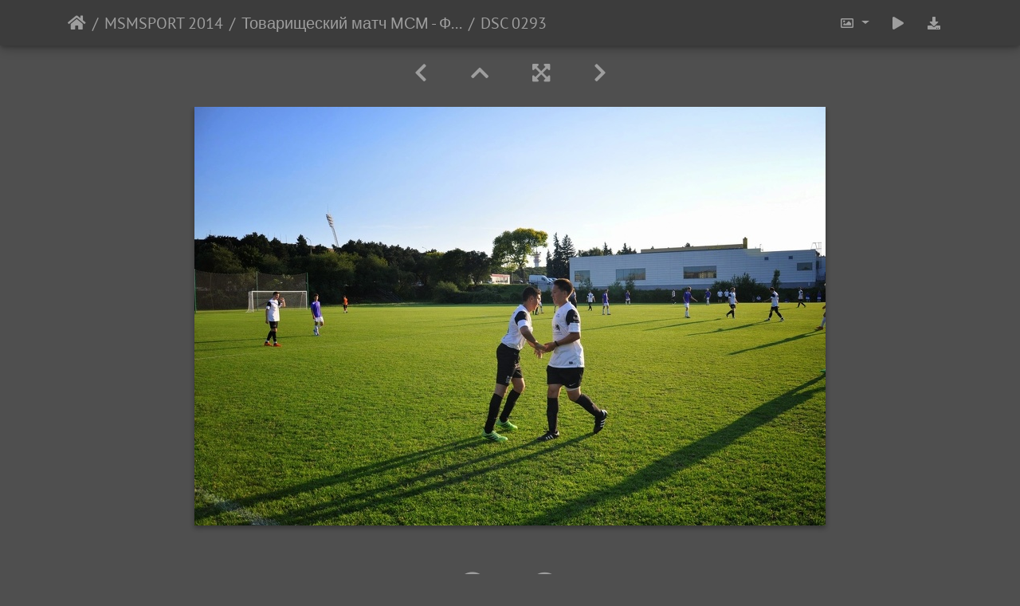

--- FILE ---
content_type: text/html; charset=utf-8
request_url: https://photo.msmsport.eu/picture.php?/23691/category/413
body_size: 9774
content:
<!DOCTYPE html>
<html lang="ru" dir="ltr">
<head>
    <meta http-equiv="Content-Type" content="text/html; charset=utf-8">
    <meta name="generator" content="Piwigo (aka PWG), see piwigo.org">
    <meta name="viewport" content="width=device-width, initial-scale=1.0, maximum-scale=1.0, viewport-fit=cover">
    <meta name="mobile-web-app-capable" content="yes">
    <meta name="apple-mobile-web-app-capable" content="yes">
    <meta name="apple-mobile-web-app-status-bar-style" content="black-translucent">
    <meta http-equiv="X-UA-Compatible" content="IE=edge">
    <meta name="description" content="DSC 0293 - DSC_0293.jpg">

    <title>DSC 0293 | Галерея Международного Союза </title>
    <link rel="shortcut icon" type="image/x-icon" href="themes/default/icon/favicon.ico">
    <link rel="icon" sizes="192x192" href="themes/bootstrap_darkroom/img/logo.png">
    <link rel="apple-touch-icon" sizes="192x192" href="themes/bootstrap_darkroom/img/logo.png">
    <link rel="start" title="Начало" href="/" >
    <link rel="search" title="Поиск" href="search.php">
    <link rel="first" title="Первая" href="picture.php?/23636/category/413">
    <link rel="prev" title="Предыдущая" href="picture.php?/23690/category/413">
    <link rel="next" title="Следующая" href="picture.php?/23692/category/413">
    <link rel="last" title="Последняя" href="picture.php?/23702/category/413">
    <link rel="up" title="Миниатюры" href="index.php?/category/413/start-45">
    <link rel="canonical" href="picture.php?/23691">

<link rel="stylesheet" type="text/css" href="_data/combined/ss9wri.css">

    <meta name="robots" content="noindex,nofollow">
<link rel="prerender" href="picture.php?/23692/category/413">
</head>

<body id="thePicturePage">
<div id="wrapper">





<!-- End of header.tpl -->
<!-- Start of picture.tpl -->


<nav class="navbar navbar-contextual navbar-expand-lg navbar-dark bg-primary sticky-top mb-2">
    <div class="container">
        <div class="navbar-brand">
            <div class="nav-breadcrumb d-inline-flex"><a class="nav-breadcrumb-item" href="/">Начало</a><a class="nav-breadcrumb-item" href="index.php?/category/402">MSMSPORT 2014</a><a class="nav-breadcrumb-item" href="index.php?/category/413">Товарищеский матч МСМ - ФК Адмира Прага U-17, Август 2014</a><span class="nav-breadcrumb-item active">DSC 0293</span></div>
        </div>
        <button type="button" class="navbar-toggler" data-toggle="collapse" data-target="#secondary-navbar" aria-controls="secondary-navbar" aria-expanded="false" aria-label="Toggle navigation">
            <span class="fas fa-bars"></span>
        </button>
        <div class="navbar-collapse collapse justify-content-end" id="secondary-navbar">
            <ul class="navbar-nav">

                <li class="nav-item dropdown">
                    <a href="#" class="nav-link dropdown-toggle" data-toggle="dropdown" title="Размер изображения">
                        <i class="far fa-image fa-fw" aria-hidden="true"></i><span class="d-lg-none ml-2">Размер изображения</span>
                    </a>
                    <div class="dropdown-menu dropdown-menu-right" role="menu">
                        <a id="derivativemedium" class="dropdown-item derivative-li active" href="javascript:changeImgSrc('_data/i/galleries_sport/MSMSPORT_2014/002/DSC_0293-me.jpg','medium','medium')" rel="nofollow">
                                M - средний<span class="derivativeSizeDetails"> (792 x 525)</span>
                        </a>
                        <a id="derivativelarge" class="dropdown-item derivative-li" href="javascript:changeImgSrc('i.php?/galleries_sport/MSMSPORT_2014/002/DSC_0293-la.jpg','large','large')" rel="nofollow">
                                L - крупный<span class="derivativeSizeDetails"> (1008 x 669)</span>
                        </a>
                        <a id="derivativexlarge" class="dropdown-item derivative-li" href="javascript:changeImgSrc('_data/i/galleries_sport/MSMSPORT_2014/002/DSC_0293-xl.jpg','xlarge','xlarge')" rel="nofollow">
                                XL - очень крупный<span class="derivativeSizeDetails"> (1224 x 812)</span>
                        </a>
                        <a id="derivativexxlarge" class="dropdown-item derivative-li" href="javascript:changeImgSrc('i.php?/galleries_sport/MSMSPORT_2014/002/DSC_0293-xx.jpg','xxlarge','xxlarge')" rel="nofollow">
                                XXL - огромный<span class="derivativeSizeDetails"> (1656 x 1099)</span>
                        </a>

                        <a class="dropdown-item" href="javascript:phpWGOpenWindow('./galleries_sport/MSMSPORT_2014/002/DSC_0293.jpg','xxx','scrollbars=yes,toolbar=no,status=no,resizable=yes')" rel="nofollow">Исходный</a>
                    </div>
                </li>
                <li class="nav-item">
                    <a class="nav-link" href="javascript:;" title="слайдшоу" id="startSlideshow" rel="nofollow">
                        <i class="fas fa-play fa-fw" aria-hidden="true"></i><span class="d-lg-none ml-2 text-capitalize">слайдшоу</span>
                    </a>
                </li>

                <li class="nav-item">
                    <a id="downloadSwitchLink" class="nav-link" href="action.php?id=23691&amp;part=e&amp;download" title="загрузить этот файл" rel="nofollow">
                        <i class="fas fa-download fa-fw" aria-hidden="true"></i><span class="d-lg-none ml-2">загрузить этот файл</span>
                    </a>
 
                </li>
            </ul>
        </div>
    </div>
</nav>


<div id="main-picture-container" class="container">



  <div class="row justify-content-center">
    <div id="navigationButtons" class="col-12 py-2">


<a href="picture.php?/23690/category/413" title="Предыдущая : DSC 0290" id="navPrevPicture"> <i class="fas fa-chevron-left" aria-hidden="true"></i> </a><a href="index.php?/category/413/start-45" title="Миниатюры"> <i class="fas fa-chevron-up"></i> </a><a href="javascript:;" title="Во весь экран" id="startPhotoSwipe"> <i class="fas fa-expand-arrows-alt" aria-hidden="true"></i> </a><a href="picture.php?/23692/category/413" title="Следующая : DSC 0295" id="navNextPicture"> <i class="fas fa-chevron-right" aria-hidden="true"></i> </a>
    </div>


  </div>

  <div id="theImage" class="row d-block justify-content-center mb-3">
    <img src="_data/i/galleries_sport/MSMSPORT_2014/002/DSC_0293-me.jpg" width="792" height="525" alt="DSC_0293.jpg" id="theMainImage" usemap="#mapmedium" title="DSC 0293 - DSC_0293.jpg">

<map name="mapmedium"><area shape=rect coords="0,0,198,525" href="picture.php?/23690/category/413" title="Предыдущая : DSC 0290" alt="DSC 0290"><area shape=rect coords="198,0,591,131" href="index.php?/category/413/start-45" title="Миниатюры" alt="Миниатюры"><area shape=rect coords="595,0,792,525" href="picture.php?/23692/category/413" title="Следующая : DSC 0295" alt="DSC 0295"></map><map name="maplarge"><area shape=rect coords="0,0,252,669" href="picture.php?/23690/category/413" title="Предыдущая : DSC 0290" alt="DSC 0290"><area shape=rect coords="252,0,752,167" href="index.php?/category/413/start-45" title="Миниатюры" alt="Миниатюры"><area shape=rect coords="757,0,1008,669" href="picture.php?/23692/category/413" title="Следующая : DSC 0295" alt="DSC 0295"></map><map name="mapxlarge"><area shape=rect coords="0,0,306,812" href="picture.php?/23690/category/413" title="Предыдущая : DSC 0290" alt="DSC 0290"><area shape=rect coords="306,0,913,203" href="index.php?/category/413/start-45" title="Миниатюры" alt="Миниатюры"><area shape=rect coords="920,0,1224,812" href="picture.php?/23692/category/413" title="Следующая : DSC 0295" alt="DSC 0295"></map><map name="mapxxlarge"><area shape=rect coords="0,0,414,1099" href="picture.php?/23690/category/413" title="Предыдущая : DSC 0290" alt="DSC 0290"><area shape=rect coords="414,0,1235,274" href="index.php?/category/413/start-45" title="Миниатюры" alt="Миниатюры"><area shape=rect coords="1245,0,1656,1099" href="picture.php?/23692/category/413" title="Следующая : DSC 0295" alt="DSC 0295"></map>
  </div>


  <div id="theImageComment" class="row justify-content-center mb-3">
  </div>

    
  <div id="theImageShareButtons" class="row justify-content-center">
    <section id="share">
        <a href="http://twitter.com/share?text=DSC 0293&amp;url=https://photo.msmsport.eu/picture.php?/23691/category/413"
           onclick="window.open(this.href, 'twitter-share', 'width=550,height=235');return false;" title="Share on Twitter">
            <i class="fab fa-twitter"></i>        </a>
        <a href="https://www.facebook.com/sharer/sharer.php?u=https://photo.msmsport.eu/picture.php?/23691/category/413"
           onclick="window.open(this.href, 'facebook-share','width=580,height=296');return false;" title="Share on Facebook">
            <i class="fab fa-facebook"></i>        </a>
        <a href="https://www.pinterest.com/pin/create/button/?url=https://photo.msmsport.eu/picture.php?/23691/category/413&media=https://photo.msmsport.eu/picture.php?/23691/category/413/../i.php?/galleries_sport/MSMSPORT_2014/002/DSC_0293-la.jpg"
           onclick="window.open(this.href, 'pinterest-share', 'width=490,height=530');return false;" title="Pin on Pinterest">
            <i class="fab fa-pinterest"></i>        </a>
        <a href="https://vkontakte.ru/share.php?url=https://photo.msmsport.eu/picture.php?/23691/category/413&image=https://photo.msmsport.eu/picture.php?/23691/category/413/../i.php?/galleries_sport/MSMSPORT_2014/002/DSC_0293-la.jpg"
           onclick="window.open(this.href, 'vk-share', 'width=490,height=530');return false;" title="Share on VK">
            <i class="fab fa-vk"></i>        </a>
    </section>
  </div>
</div>

<div id="carousel-container" class="container">
  <div id="theImageCarousel" class="row mx-0">
    <div class="col-lg-10 col-md-12 mx-auto">
      <div id="thumbnailCarousel" class="slick-carousel">
                        <div class="text-center">
          <a href="picture.php?/23636/category/413" data-index="0" data-name="DSC 0100" data-description="" data-src-xlarge="i.php?/galleries_sport/MSMSPORT_2014/002/DSC_0100-xx.jpg" data-size-xlarge="1656 x 1099" data-src-large="i.php?/galleries_sport/MSMSPORT_2014/002/DSC_0100-la.jpg" data-size-large="1008 x 669" data-src-medium="_data/i/galleries_sport/MSMSPORT_2014/002/DSC_0100-me.jpg" data-size-medium="792 x 525">
          <img data-lazy="_data/i/galleries_sport/MSMSPORT_2014/002/DSC_0100-sq.jpg" alt="DSC 0100" title="" class="img-fluid"></a>
        </div>
                        <div class="text-center">
          <a href="picture.php?/23637/category/413" data-index="1" data-name="DSC 0102" data-description="" data-src-xlarge="i.php?/galleries_sport/MSMSPORT_2014/002/DSC_0102-xx.jpg" data-size-xlarge="1656 x 1099" data-src-large="i.php?/galleries_sport/MSMSPORT_2014/002/DSC_0102-la.jpg" data-size-large="1008 x 669" data-src-medium="_data/i/galleries_sport/MSMSPORT_2014/002/DSC_0102-me.jpg" data-size-medium="792 x 525">
          <img data-lazy="_data/i/galleries_sport/MSMSPORT_2014/002/DSC_0102-sq.jpg" alt="DSC 0102" title="" class="img-fluid"></a>
        </div>
                        <div class="text-center">
          <a href="picture.php?/23638/category/413" data-index="2" data-name="DSC 0104" data-description="" data-src-xlarge="i.php?/galleries_sport/MSMSPORT_2014/002/DSC_0104-xx.jpg" data-size-xlarge="1656 x 1099" data-src-large="i.php?/galleries_sport/MSMSPORT_2014/002/DSC_0104-la.jpg" data-size-large="1008 x 669" data-src-medium="_data/i/galleries_sport/MSMSPORT_2014/002/DSC_0104-me.jpg" data-size-medium="792 x 525">
          <img data-lazy="_data/i/galleries_sport/MSMSPORT_2014/002/DSC_0104-sq.jpg" alt="DSC 0104" title="" class="img-fluid"></a>
        </div>
                        <div class="text-center">
          <a href="picture.php?/23639/category/413" data-index="3" data-name="DSC 0105" data-description="" data-src-xlarge="i.php?/galleries_sport/MSMSPORT_2014/002/DSC_0105-xx.jpg" data-size-xlarge="1656 x 1099" data-src-large="i.php?/galleries_sport/MSMSPORT_2014/002/DSC_0105-la.jpg" data-size-large="1008 x 669" data-src-medium="_data/i/galleries_sport/MSMSPORT_2014/002/DSC_0105-me.jpg" data-size-medium="792 x 525">
          <img data-lazy="_data/i/galleries_sport/MSMSPORT_2014/002/DSC_0105-sq.jpg" alt="DSC 0105" title="" class="img-fluid"></a>
        </div>
                        <div class="text-center">
          <a href="picture.php?/23640/category/413" data-index="4" data-name="DSC 0107" data-description="" data-src-xlarge="i.php?/galleries_sport/MSMSPORT_2014/002/DSC_0107-xx.jpg" data-size-xlarge="1656 x 1099" data-src-large="i.php?/galleries_sport/MSMSPORT_2014/002/DSC_0107-la.jpg" data-size-large="1008 x 669" data-src-medium="_data/i/galleries_sport/MSMSPORT_2014/002/DSC_0107-me.jpg" data-size-medium="792 x 525">
          <img data-lazy="_data/i/galleries_sport/MSMSPORT_2014/002/DSC_0107-sq.jpg" alt="DSC 0107" title="" class="img-fluid"></a>
        </div>
                        <div class="text-center">
          <a href="picture.php?/23641/category/413" data-index="5" data-name="DSC 0109" data-description="" data-src-xlarge="i.php?/galleries_sport/MSMSPORT_2014/002/DSC_0109-xx.jpg" data-size-xlarge="1656 x 1099" data-src-large="i.php?/galleries_sport/MSMSPORT_2014/002/DSC_0109-la.jpg" data-size-large="1008 x 669" data-src-medium="_data/i/galleries_sport/MSMSPORT_2014/002/DSC_0109-me.jpg" data-size-medium="792 x 525">
          <img data-lazy="_data/i/galleries_sport/MSMSPORT_2014/002/DSC_0109-sq.jpg" alt="DSC 0109" title="" class="img-fluid"></a>
        </div>
                        <div class="text-center">
          <a href="picture.php?/23642/category/413" data-index="6" data-name="DSC 0110" data-description="" data-src-xlarge="i.php?/galleries_sport/MSMSPORT_2014/002/DSC_0110-xx.jpg" data-size-xlarge="1656 x 1099" data-src-large="i.php?/galleries_sport/MSMSPORT_2014/002/DSC_0110-la.jpg" data-size-large="1008 x 669" data-src-medium="_data/i/galleries_sport/MSMSPORT_2014/002/DSC_0110-me.jpg" data-size-medium="792 x 525">
          <img data-lazy="_data/i/galleries_sport/MSMSPORT_2014/002/DSC_0110-sq.jpg" alt="DSC 0110" title="" class="img-fluid"></a>
        </div>
                        <div class="text-center">
          <a href="picture.php?/23643/category/413" data-index="7" data-name="DSC 0113" data-description="" data-src-xlarge="i.php?/galleries_sport/MSMSPORT_2014/002/DSC_0113-xx.jpg" data-size-xlarge="1656 x 1099" data-src-large="i.php?/galleries_sport/MSMSPORT_2014/002/DSC_0113-la.jpg" data-size-large="1008 x 669" data-src-medium="_data/i/galleries_sport/MSMSPORT_2014/002/DSC_0113-me.jpg" data-size-medium="792 x 525">
          <img data-lazy="_data/i/galleries_sport/MSMSPORT_2014/002/DSC_0113-sq.jpg" alt="DSC 0113" title="" class="img-fluid"></a>
        </div>
                        <div class="text-center">
          <a href="picture.php?/23644/category/413" data-index="8" data-name="DSC 0115" data-description="" data-src-xlarge="i.php?/galleries_sport/MSMSPORT_2014/002/DSC_0115-xx.jpg" data-size-xlarge="1656 x 1099" data-src-large="i.php?/galleries_sport/MSMSPORT_2014/002/DSC_0115-la.jpg" data-size-large="1008 x 669" data-src-medium="_data/i/galleries_sport/MSMSPORT_2014/002/DSC_0115-me.jpg" data-size-medium="792 x 525">
          <img data-lazy="_data/i/galleries_sport/MSMSPORT_2014/002/DSC_0115-sq.jpg" alt="DSC 0115" title="" class="img-fluid"></a>
        </div>
                        <div class="text-center">
          <a href="picture.php?/23645/category/413" data-index="9" data-name="DSC 0117" data-description="" data-src-xlarge="i.php?/galleries_sport/MSMSPORT_2014/002/DSC_0117-xx.jpg" data-size-xlarge="1656 x 1099" data-src-large="i.php?/galleries_sport/MSMSPORT_2014/002/DSC_0117-la.jpg" data-size-large="1008 x 669" data-src-medium="_data/i/galleries_sport/MSMSPORT_2014/002/DSC_0117-me.jpg" data-size-medium="792 x 525">
          <img data-lazy="_data/i/galleries_sport/MSMSPORT_2014/002/DSC_0117-sq.jpg" alt="DSC 0117" title="" class="img-fluid"></a>
        </div>
                        <div class="text-center">
          <a href="picture.php?/23646/category/413" data-index="10" data-name="DSC 0125" data-description="" data-src-xlarge="i.php?/galleries_sport/MSMSPORT_2014/002/DSC_0125-xx.jpg" data-size-xlarge="1656 x 1099" data-src-large="i.php?/galleries_sport/MSMSPORT_2014/002/DSC_0125-la.jpg" data-size-large="1008 x 669" data-src-medium="_data/i/galleries_sport/MSMSPORT_2014/002/DSC_0125-me.jpg" data-size-medium="792 x 525">
          <img data-lazy="_data/i/galleries_sport/MSMSPORT_2014/002/DSC_0125-sq.jpg" alt="DSC 0125" title="" class="img-fluid"></a>
        </div>
                        <div class="text-center">
          <a href="picture.php?/23647/category/413" data-index="11" data-name="DSC 0129" data-description="" data-src-xlarge="i.php?/galleries_sport/MSMSPORT_2014/002/DSC_0129-xx.jpg" data-size-xlarge="1656 x 1099" data-src-large="i.php?/galleries_sport/MSMSPORT_2014/002/DSC_0129-la.jpg" data-size-large="1008 x 669" data-src-medium="_data/i/galleries_sport/MSMSPORT_2014/002/DSC_0129-me.jpg" data-size-medium="792 x 525">
          <img data-lazy="_data/i/galleries_sport/MSMSPORT_2014/002/DSC_0129-sq.jpg" alt="DSC 0129" title="" class="img-fluid"></a>
        </div>
                        <div class="text-center">
          <a href="picture.php?/23648/category/413" data-index="12" data-name="DSC 0131" data-description="" data-src-xlarge="i.php?/galleries_sport/MSMSPORT_2014/002/DSC_0131-xx.jpg" data-size-xlarge="1656 x 1099" data-src-large="i.php?/galleries_sport/MSMSPORT_2014/002/DSC_0131-la.jpg" data-size-large="1008 x 669" data-src-medium="_data/i/galleries_sport/MSMSPORT_2014/002/DSC_0131-me.jpg" data-size-medium="792 x 525">
          <img data-lazy="_data/i/galleries_sport/MSMSPORT_2014/002/DSC_0131-sq.jpg" alt="DSC 0131" title="" class="img-fluid"></a>
        </div>
                        <div class="text-center">
          <a href="picture.php?/23649/category/413" data-index="13" data-name="DSC 0137" data-description="" data-src-xlarge="i.php?/galleries_sport/MSMSPORT_2014/002/DSC_0137-xx.jpg" data-size-xlarge="1656 x 1099" data-src-large="i.php?/galleries_sport/MSMSPORT_2014/002/DSC_0137-la.jpg" data-size-large="1008 x 669" data-src-medium="_data/i/galleries_sport/MSMSPORT_2014/002/DSC_0137-me.jpg" data-size-medium="792 x 525">
          <img data-lazy="_data/i/galleries_sport/MSMSPORT_2014/002/DSC_0137-sq.jpg" alt="DSC 0137" title="" class="img-fluid"></a>
        </div>
                        <div class="text-center">
          <a href="picture.php?/23650/category/413" data-index="14" data-name="DSC 0144" data-description="" data-src-xlarge="i.php?/galleries_sport/MSMSPORT_2014/002/DSC_0144-xx.jpg" data-size-xlarge="1656 x 1099" data-src-large="i.php?/galleries_sport/MSMSPORT_2014/002/DSC_0144-la.jpg" data-size-large="1008 x 669" data-src-medium="_data/i/galleries_sport/MSMSPORT_2014/002/DSC_0144-me.jpg" data-size-medium="792 x 525">
          <img data-lazy="_data/i/galleries_sport/MSMSPORT_2014/002/DSC_0144-sq.jpg" alt="DSC 0144" title="" class="img-fluid"></a>
        </div>
                        <div class="text-center">
          <a href="picture.php?/23651/category/413" data-index="15" data-name="DSC 0150" data-description="" data-src-xlarge="i.php?/galleries_sport/MSMSPORT_2014/002/DSC_0150-xx.jpg" data-size-xlarge="1656 x 1099" data-src-large="i.php?/galleries_sport/MSMSPORT_2014/002/DSC_0150-la.jpg" data-size-large="1008 x 669" data-src-medium="_data/i/galleries_sport/MSMSPORT_2014/002/DSC_0150-me.jpg" data-size-medium="792 x 525">
          <img data-lazy="_data/i/galleries_sport/MSMSPORT_2014/002/DSC_0150-sq.jpg" alt="DSC 0150" title="" class="img-fluid"></a>
        </div>
                        <div class="text-center">
          <a href="picture.php?/23652/category/413" data-index="16" data-name="DSC 0154" data-description="" data-src-xlarge="i.php?/galleries_sport/MSMSPORT_2014/002/DSC_0154-xx.jpg" data-size-xlarge="1656 x 1099" data-src-large="i.php?/galleries_sport/MSMSPORT_2014/002/DSC_0154-la.jpg" data-size-large="1008 x 669" data-src-medium="_data/i/galleries_sport/MSMSPORT_2014/002/DSC_0154-me.jpg" data-size-medium="792 x 525">
          <img data-lazy="_data/i/galleries_sport/MSMSPORT_2014/002/DSC_0154-sq.jpg" alt="DSC 0154" title="" class="img-fluid"></a>
        </div>
                        <div class="text-center">
          <a href="picture.php?/23653/category/413" data-index="17" data-name="DSC 0160" data-description="" data-src-xlarge="i.php?/galleries_sport/MSMSPORT_2014/002/DSC_0160-xx.jpg" data-size-xlarge="1656 x 1099" data-src-large="i.php?/galleries_sport/MSMSPORT_2014/002/DSC_0160-la.jpg" data-size-large="1008 x 669" data-src-medium="_data/i/galleries_sport/MSMSPORT_2014/002/DSC_0160-me.jpg" data-size-medium="792 x 525">
          <img data-lazy="_data/i/galleries_sport/MSMSPORT_2014/002/DSC_0160-sq.jpg" alt="DSC 0160" title="" class="img-fluid"></a>
        </div>
                        <div class="text-center">
          <a href="picture.php?/23654/category/413" data-index="18" data-name="DSC 0161" data-description="" data-src-xlarge="i.php?/galleries_sport/MSMSPORT_2014/002/DSC_0161-xx.jpg" data-size-xlarge="1656 x 1099" data-src-large="i.php?/galleries_sport/MSMSPORT_2014/002/DSC_0161-la.jpg" data-size-large="1008 x 669" data-src-medium="_data/i/galleries_sport/MSMSPORT_2014/002/DSC_0161-me.jpg" data-size-medium="792 x 525">
          <img data-lazy="_data/i/galleries_sport/MSMSPORT_2014/002/DSC_0161-sq.jpg" alt="DSC 0161" title="" class="img-fluid"></a>
        </div>
                        <div class="text-center">
          <a href="picture.php?/23655/category/413" data-index="19" data-name="DSC 0175" data-description="" data-src-xlarge="i.php?/galleries_sport/MSMSPORT_2014/002/DSC_0175-xx.jpg" data-size-xlarge="1656 x 1099" data-src-large="i.php?/galleries_sport/MSMSPORT_2014/002/DSC_0175-la.jpg" data-size-large="1008 x 669" data-src-medium="_data/i/galleries_sport/MSMSPORT_2014/002/DSC_0175-me.jpg" data-size-medium="792 x 525">
          <img data-lazy="_data/i/galleries_sport/MSMSPORT_2014/002/DSC_0175-sq.jpg" alt="DSC 0175" title="" class="img-fluid"></a>
        </div>
                        <div class="text-center">
          <a href="picture.php?/23656/category/413" data-index="20" data-name="DSC 0177" data-description="" data-src-xlarge="i.php?/galleries_sport/MSMSPORT_2014/002/DSC_0177-xx.jpg" data-size-xlarge="1656 x 1099" data-src-large="i.php?/galleries_sport/MSMSPORT_2014/002/DSC_0177-la.jpg" data-size-large="1008 x 669" data-src-medium="_data/i/galleries_sport/MSMSPORT_2014/002/DSC_0177-me.jpg" data-size-medium="792 x 525">
          <img data-lazy="_data/i/galleries_sport/MSMSPORT_2014/002/DSC_0177-sq.jpg" alt="DSC 0177" title="" class="img-fluid"></a>
        </div>
                        <div class="text-center">
          <a href="picture.php?/23657/category/413" data-index="21" data-name="DSC 0182" data-description="" data-src-xlarge="i.php?/galleries_sport/MSMSPORT_2014/002/DSC_0182-xx.jpg" data-size-xlarge="1656 x 1099" data-src-large="i.php?/galleries_sport/MSMSPORT_2014/002/DSC_0182-la.jpg" data-size-large="1008 x 669" data-src-medium="_data/i/galleries_sport/MSMSPORT_2014/002/DSC_0182-me.jpg" data-size-medium="792 x 525">
          <img data-lazy="_data/i/galleries_sport/MSMSPORT_2014/002/DSC_0182-sq.jpg" alt="DSC 0182" title="" class="img-fluid"></a>
        </div>
                        <div class="text-center">
          <a href="picture.php?/23658/category/413" data-index="22" data-name="DSC 0184" data-description="" data-src-xlarge="i.php?/galleries_sport/MSMSPORT_2014/002/DSC_0184-xx.jpg" data-size-xlarge="1656 x 1099" data-src-large="i.php?/galleries_sport/MSMSPORT_2014/002/DSC_0184-la.jpg" data-size-large="1008 x 669" data-src-medium="_data/i/galleries_sport/MSMSPORT_2014/002/DSC_0184-me.jpg" data-size-medium="792 x 525">
          <img data-lazy="_data/i/galleries_sport/MSMSPORT_2014/002/DSC_0184-sq.jpg" alt="DSC 0184" title="" class="img-fluid"></a>
        </div>
                        <div class="text-center">
          <a href="picture.php?/23659/category/413" data-index="23" data-name="DSC 0185" data-description="" data-src-xlarge="i.php?/galleries_sport/MSMSPORT_2014/002/DSC_0185-xx.jpg" data-size-xlarge="1656 x 1099" data-src-large="i.php?/galleries_sport/MSMSPORT_2014/002/DSC_0185-la.jpg" data-size-large="1008 x 669" data-src-medium="_data/i/galleries_sport/MSMSPORT_2014/002/DSC_0185-me.jpg" data-size-medium="792 x 525">
          <img data-lazy="_data/i/galleries_sport/MSMSPORT_2014/002/DSC_0185-sq.jpg" alt="DSC 0185" title="" class="img-fluid"></a>
        </div>
                        <div class="text-center">
          <a href="picture.php?/23660/category/413" data-index="24" data-name="DSC 0186" data-description="" data-src-xlarge="i.php?/galleries_sport/MSMSPORT_2014/002/DSC_0186-xx.jpg" data-size-xlarge="1656 x 1099" data-src-large="i.php?/galleries_sport/MSMSPORT_2014/002/DSC_0186-la.jpg" data-size-large="1008 x 669" data-src-medium="_data/i/galleries_sport/MSMSPORT_2014/002/DSC_0186-me.jpg" data-size-medium="792 x 525">
          <img data-lazy="_data/i/galleries_sport/MSMSPORT_2014/002/DSC_0186-sq.jpg" alt="DSC 0186" title="" class="img-fluid"></a>
        </div>
                        <div class="text-center">
          <a href="picture.php?/23661/category/413" data-index="25" data-name="DSC 0188" data-description="" data-src-xlarge="i.php?/galleries_sport/MSMSPORT_2014/002/DSC_0188-xx.jpg" data-size-xlarge="1656 x 1099" data-src-large="i.php?/galleries_sport/MSMSPORT_2014/002/DSC_0188-la.jpg" data-size-large="1008 x 669" data-src-medium="_data/i/galleries_sport/MSMSPORT_2014/002/DSC_0188-me.jpg" data-size-medium="792 x 525">
          <img data-lazy="_data/i/galleries_sport/MSMSPORT_2014/002/DSC_0188-sq.jpg" alt="DSC 0188" title="" class="img-fluid"></a>
        </div>
                        <div class="text-center">
          <a href="picture.php?/23662/category/413" data-index="26" data-name="DSC 0189" data-description="" data-src-xlarge="i.php?/galleries_sport/MSMSPORT_2014/002/DSC_0189-xx.jpg" data-size-xlarge="1656 x 1099" data-src-large="i.php?/galleries_sport/MSMSPORT_2014/002/DSC_0189-la.jpg" data-size-large="1008 x 669" data-src-medium="_data/i/galleries_sport/MSMSPORT_2014/002/DSC_0189-me.jpg" data-size-medium="792 x 525">
          <img data-lazy="_data/i/galleries_sport/MSMSPORT_2014/002/DSC_0189-sq.jpg" alt="DSC 0189" title="" class="img-fluid"></a>
        </div>
                        <div class="text-center">
          <a href="picture.php?/23663/category/413" data-index="27" data-name="DSC 0193" data-description="" data-src-xlarge="i.php?/galleries_sport/MSMSPORT_2014/002/DSC_0193-xx.jpg" data-size-xlarge="1656 x 1099" data-src-large="i.php?/galleries_sport/MSMSPORT_2014/002/DSC_0193-la.jpg" data-size-large="1008 x 669" data-src-medium="_data/i/galleries_sport/MSMSPORT_2014/002/DSC_0193-me.jpg" data-size-medium="792 x 525">
          <img data-lazy="_data/i/galleries_sport/MSMSPORT_2014/002/DSC_0193-sq.jpg" alt="DSC 0193" title="" class="img-fluid"></a>
        </div>
                        <div class="text-center">
          <a href="picture.php?/23664/category/413" data-index="28" data-name="DSC 0195" data-description="" data-src-xlarge="i.php?/galleries_sport/MSMSPORT_2014/002/DSC_0195-xx.jpg" data-size-xlarge="1656 x 1099" data-src-large="i.php?/galleries_sport/MSMSPORT_2014/002/DSC_0195-la.jpg" data-size-large="1008 x 669" data-src-medium="_data/i/galleries_sport/MSMSPORT_2014/002/DSC_0195-me.jpg" data-size-medium="792 x 525">
          <img data-lazy="_data/i/galleries_sport/MSMSPORT_2014/002/DSC_0195-sq.jpg" alt="DSC 0195" title="" class="img-fluid"></a>
        </div>
                        <div class="text-center">
          <a href="picture.php?/23665/category/413" data-index="29" data-name="DSC 0201" data-description="" data-src-xlarge="i.php?/galleries_sport/MSMSPORT_2014/002/DSC_0201-xx.jpg" data-size-xlarge="1656 x 1099" data-src-large="i.php?/galleries_sport/MSMSPORT_2014/002/DSC_0201-la.jpg" data-size-large="1008 x 669" data-src-medium="_data/i/galleries_sport/MSMSPORT_2014/002/DSC_0201-me.jpg" data-size-medium="792 x 525">
          <img data-lazy="_data/i/galleries_sport/MSMSPORT_2014/002/DSC_0201-sq.jpg" alt="DSC 0201" title="" class="img-fluid"></a>
        </div>
                        <div class="text-center">
          <a href="picture.php?/23666/category/413" data-index="30" data-name="DSC 0205" data-description="" data-src-xlarge="i.php?/galleries_sport/MSMSPORT_2014/002/DSC_0205-xx.jpg" data-size-xlarge="1656 x 1099" data-src-large="i.php?/galleries_sport/MSMSPORT_2014/002/DSC_0205-la.jpg" data-size-large="1008 x 669" data-src-medium="_data/i/galleries_sport/MSMSPORT_2014/002/DSC_0205-me.jpg" data-size-medium="792 x 525">
          <img data-lazy="_data/i/galleries_sport/MSMSPORT_2014/002/DSC_0205-sq.jpg" alt="DSC 0205" title="" class="img-fluid"></a>
        </div>
                        <div class="text-center">
          <a href="picture.php?/23667/category/413" data-index="31" data-name="DSC 0208" data-description="" data-src-xlarge="i.php?/galleries_sport/MSMSPORT_2014/002/DSC_0208-xx.jpg" data-size-xlarge="1656 x 1099" data-src-large="i.php?/galleries_sport/MSMSPORT_2014/002/DSC_0208-la.jpg" data-size-large="1008 x 669" data-src-medium="_data/i/galleries_sport/MSMSPORT_2014/002/DSC_0208-me.jpg" data-size-medium="792 x 525">
          <img data-lazy="_data/i/galleries_sport/MSMSPORT_2014/002/DSC_0208-sq.jpg" alt="DSC 0208" title="" class="img-fluid"></a>
        </div>
                        <div class="text-center">
          <a href="picture.php?/23668/category/413" data-index="32" data-name="DSC 0211" data-description="" data-src-xlarge="i.php?/galleries_sport/MSMSPORT_2014/002/DSC_0211-xx.jpg" data-size-xlarge="1656 x 1099" data-src-large="i.php?/galleries_sport/MSMSPORT_2014/002/DSC_0211-la.jpg" data-size-large="1008 x 669" data-src-medium="_data/i/galleries_sport/MSMSPORT_2014/002/DSC_0211-me.jpg" data-size-medium="792 x 525">
          <img data-lazy="_data/i/galleries_sport/MSMSPORT_2014/002/DSC_0211-sq.jpg" alt="DSC 0211" title="" class="img-fluid"></a>
        </div>
                        <div class="text-center">
          <a href="picture.php?/23669/category/413" data-index="33" data-name="DSC 0222" data-description="" data-src-xlarge="i.php?/galleries_sport/MSMSPORT_2014/002/DSC_0222-xx.jpg" data-size-xlarge="1656 x 1099" data-src-large="i.php?/galleries_sport/MSMSPORT_2014/002/DSC_0222-la.jpg" data-size-large="1008 x 669" data-src-medium="_data/i/galleries_sport/MSMSPORT_2014/002/DSC_0222-me.jpg" data-size-medium="792 x 525">
          <img data-lazy="_data/i/galleries_sport/MSMSPORT_2014/002/DSC_0222-sq.jpg" alt="DSC 0222" title="" class="img-fluid"></a>
        </div>
                        <div class="text-center">
          <a href="picture.php?/23670/category/413" data-index="34" data-name="DSC 0225" data-description="" data-src-xlarge="i.php?/galleries_sport/MSMSPORT_2014/002/DSC_0225-xx.jpg" data-size-xlarge="1656 x 1099" data-src-large="i.php?/galleries_sport/MSMSPORT_2014/002/DSC_0225-la.jpg" data-size-large="1008 x 669" data-src-medium="_data/i/galleries_sport/MSMSPORT_2014/002/DSC_0225-me.jpg" data-size-medium="792 x 525">
          <img data-lazy="_data/i/galleries_sport/MSMSPORT_2014/002/DSC_0225-sq.jpg" alt="DSC 0225" title="" class="img-fluid"></a>
        </div>
                        <div class="text-center">
          <a href="picture.php?/23671/category/413" data-index="35" data-name="DSC 0229" data-description="" data-src-xlarge="i.php?/galleries_sport/MSMSPORT_2014/002/DSC_0229-xx.jpg" data-size-xlarge="1656 x 1099" data-src-large="i.php?/galleries_sport/MSMSPORT_2014/002/DSC_0229-la.jpg" data-size-large="1008 x 669" data-src-medium="_data/i/galleries_sport/MSMSPORT_2014/002/DSC_0229-me.jpg" data-size-medium="792 x 525">
          <img data-lazy="_data/i/galleries_sport/MSMSPORT_2014/002/DSC_0229-sq.jpg" alt="DSC 0229" title="" class="img-fluid"></a>
        </div>
                        <div class="text-center">
          <a href="picture.php?/23672/category/413" data-index="36" data-name="DSC 0230" data-description="" data-src-xlarge="i.php?/galleries_sport/MSMSPORT_2014/002/DSC_0230-xx.jpg" data-size-xlarge="1656 x 1099" data-src-large="i.php?/galleries_sport/MSMSPORT_2014/002/DSC_0230-la.jpg" data-size-large="1008 x 669" data-src-medium="_data/i/galleries_sport/MSMSPORT_2014/002/DSC_0230-me.jpg" data-size-medium="792 x 525">
          <img data-lazy="_data/i/galleries_sport/MSMSPORT_2014/002/DSC_0230-sq.jpg" alt="DSC 0230" title="" class="img-fluid"></a>
        </div>
                        <div class="text-center">
          <a href="picture.php?/23673/category/413" data-index="37" data-name="DSC 0231" data-description="" data-src-xlarge="i.php?/galleries_sport/MSMSPORT_2014/002/DSC_0231-xx.jpg" data-size-xlarge="1656 x 1099" data-src-large="i.php?/galleries_sport/MSMSPORT_2014/002/DSC_0231-la.jpg" data-size-large="1008 x 669" data-src-medium="_data/i/galleries_sport/MSMSPORT_2014/002/DSC_0231-me.jpg" data-size-medium="792 x 525">
          <img data-lazy="_data/i/galleries_sport/MSMSPORT_2014/002/DSC_0231-sq.jpg" alt="DSC 0231" title="" class="img-fluid"></a>
        </div>
                        <div class="text-center">
          <a href="picture.php?/23674/category/413" data-index="38" data-name="DSC 0234" data-description="" data-src-xlarge="i.php?/galleries_sport/MSMSPORT_2014/002/DSC_0234-xx.jpg" data-size-xlarge="1656 x 1099" data-src-large="i.php?/galleries_sport/MSMSPORT_2014/002/DSC_0234-la.jpg" data-size-large="1008 x 669" data-src-medium="_data/i/galleries_sport/MSMSPORT_2014/002/DSC_0234-me.jpg" data-size-medium="792 x 525">
          <img data-lazy="_data/i/galleries_sport/MSMSPORT_2014/002/DSC_0234-sq.jpg" alt="DSC 0234" title="" class="img-fluid"></a>
        </div>
                        <div class="text-center">
          <a href="picture.php?/23675/category/413" data-index="39" data-name="DSC 0243" data-description="" data-src-xlarge="i.php?/galleries_sport/MSMSPORT_2014/002/DSC_0243-xx.jpg" data-size-xlarge="1656 x 1099" data-src-large="i.php?/galleries_sport/MSMSPORT_2014/002/DSC_0243-la.jpg" data-size-large="1008 x 669" data-src-medium="_data/i/galleries_sport/MSMSPORT_2014/002/DSC_0243-me.jpg" data-size-medium="792 x 525">
          <img data-lazy="_data/i/galleries_sport/MSMSPORT_2014/002/DSC_0243-sq.jpg" alt="DSC 0243" title="" class="img-fluid"></a>
        </div>
                        <div class="text-center">
          <a href="picture.php?/23676/category/413" data-index="40" data-name="DSC 0249" data-description="" data-src-xlarge="i.php?/galleries_sport/MSMSPORT_2014/002/DSC_0249-xx.jpg" data-size-xlarge="1656 x 1099" data-src-large="i.php?/galleries_sport/MSMSPORT_2014/002/DSC_0249-la.jpg" data-size-large="1008 x 669" data-src-medium="_data/i/galleries_sport/MSMSPORT_2014/002/DSC_0249-me.jpg" data-size-medium="792 x 525">
          <img data-lazy="_data/i/galleries_sport/MSMSPORT_2014/002/DSC_0249-sq.jpg" alt="DSC 0249" title="" class="img-fluid"></a>
        </div>
                        <div class="text-center">
          <a href="picture.php?/23677/category/413" data-index="41" data-name="DSC 0250" data-description="" data-src-xlarge="i.php?/galleries_sport/MSMSPORT_2014/002/DSC_0250-xx.jpg" data-size-xlarge="1656 x 1099" data-src-large="i.php?/galleries_sport/MSMSPORT_2014/002/DSC_0250-la.jpg" data-size-large="1008 x 669" data-src-medium="_data/i/galleries_sport/MSMSPORT_2014/002/DSC_0250-me.jpg" data-size-medium="792 x 525">
          <img data-lazy="_data/i/galleries_sport/MSMSPORT_2014/002/DSC_0250-sq.jpg" alt="DSC 0250" title="" class="img-fluid"></a>
        </div>
                        <div class="text-center">
          <a href="picture.php?/23678/category/413" data-index="42" data-name="DSC 0252" data-description="" data-src-xlarge="i.php?/galleries_sport/MSMSPORT_2014/002/DSC_0252-xx.jpg" data-size-xlarge="1656 x 1099" data-src-large="i.php?/galleries_sport/MSMSPORT_2014/002/DSC_0252-la.jpg" data-size-large="1008 x 669" data-src-medium="_data/i/galleries_sport/MSMSPORT_2014/002/DSC_0252-me.jpg" data-size-medium="792 x 525">
          <img data-lazy="_data/i/galleries_sport/MSMSPORT_2014/002/DSC_0252-sq.jpg" alt="DSC 0252" title="" class="img-fluid"></a>
        </div>
                        <div class="text-center">
          <a href="picture.php?/23679/category/413" data-index="43" data-name="DSC 0253" data-description="" data-src-xlarge="i.php?/galleries_sport/MSMSPORT_2014/002/DSC_0253-xx.jpg" data-size-xlarge="1656 x 1099" data-src-large="i.php?/galleries_sport/MSMSPORT_2014/002/DSC_0253-la.jpg" data-size-large="1008 x 669" data-src-medium="_data/i/galleries_sport/MSMSPORT_2014/002/DSC_0253-me.jpg" data-size-medium="792 x 525">
          <img data-lazy="_data/i/galleries_sport/MSMSPORT_2014/002/DSC_0253-sq.jpg" alt="DSC 0253" title="" class="img-fluid"></a>
        </div>
                        <div class="text-center">
          <a href="picture.php?/23680/category/413" data-index="44" data-name="DSC 0255" data-description="" data-src-xlarge="i.php?/galleries_sport/MSMSPORT_2014/002/DSC_0255-xx.jpg" data-size-xlarge="1656 x 1099" data-src-large="i.php?/galleries_sport/MSMSPORT_2014/002/DSC_0255-la.jpg" data-size-large="1008 x 669" data-src-medium="_data/i/galleries_sport/MSMSPORT_2014/002/DSC_0255-me.jpg" data-size-medium="792 x 525">
          <img data-lazy="_data/i/galleries_sport/MSMSPORT_2014/002/DSC_0255-sq.jpg" alt="DSC 0255" title="" class="img-fluid"></a>
        </div>
                        <div class="text-center">
          <a href="picture.php?/23681/category/413" data-index="45" data-name="DSC 0259" data-description="" data-src-xlarge="i.php?/galleries_sport/MSMSPORT_2014/002/DSC_0259-xx.jpg" data-size-xlarge="1656 x 1099" data-src-large="i.php?/galleries_sport/MSMSPORT_2014/002/DSC_0259-la.jpg" data-size-large="1008 x 669" data-src-medium="_data/i/galleries_sport/MSMSPORT_2014/002/DSC_0259-me.jpg" data-size-medium="792 x 525">
          <img data-lazy="_data/i/galleries_sport/MSMSPORT_2014/002/DSC_0259-sq.jpg" alt="DSC 0259" title="" class="img-fluid"></a>
        </div>
                        <div class="text-center">
          <a href="picture.php?/23682/category/413" data-index="46" data-name="DSC 0262" data-description="" data-src-xlarge="i.php?/galleries_sport/MSMSPORT_2014/002/DSC_0262-xx.jpg" data-size-xlarge="1656 x 1099" data-src-large="i.php?/galleries_sport/MSMSPORT_2014/002/DSC_0262-la.jpg" data-size-large="1008 x 669" data-src-medium="_data/i/galleries_sport/MSMSPORT_2014/002/DSC_0262-me.jpg" data-size-medium="792 x 525">
          <img data-lazy="_data/i/galleries_sport/MSMSPORT_2014/002/DSC_0262-sq.jpg" alt="DSC 0262" title="" class="img-fluid"></a>
        </div>
                        <div class="text-center">
          <a href="picture.php?/23683/category/413" data-index="47" data-name="DSC 0272" data-description="" data-src-xlarge="i.php?/galleries_sport/MSMSPORT_2014/002/DSC_0272-xx.jpg" data-size-xlarge="1656 x 1099" data-src-large="i.php?/galleries_sport/MSMSPORT_2014/002/DSC_0272-la.jpg" data-size-large="1008 x 669" data-src-medium="_data/i/galleries_sport/MSMSPORT_2014/002/DSC_0272-me.jpg" data-size-medium="792 x 525">
          <img data-lazy="_data/i/galleries_sport/MSMSPORT_2014/002/DSC_0272-sq.jpg" alt="DSC 0272" title="" class="img-fluid"></a>
        </div>
                        <div class="text-center">
          <a href="picture.php?/23684/category/413" data-index="48" data-name="DSC 0273" data-description="" data-src-xlarge="i.php?/galleries_sport/MSMSPORT_2014/002/DSC_0273-xx.jpg" data-size-xlarge="1656 x 1099" data-src-large="i.php?/galleries_sport/MSMSPORT_2014/002/DSC_0273-la.jpg" data-size-large="1008 x 669" data-src-medium="_data/i/galleries_sport/MSMSPORT_2014/002/DSC_0273-me.jpg" data-size-medium="792 x 525">
          <img data-lazy="_data/i/galleries_sport/MSMSPORT_2014/002/DSC_0273-sq.jpg" alt="DSC 0273" title="" class="img-fluid"></a>
        </div>
                        <div class="text-center">
          <a href="picture.php?/23685/category/413" data-index="49" data-name="DSC 0275" data-description="" data-src-xlarge="i.php?/galleries_sport/MSMSPORT_2014/002/DSC_0275-xx.jpg" data-size-xlarge="1656 x 1099" data-src-large="i.php?/galleries_sport/MSMSPORT_2014/002/DSC_0275-la.jpg" data-size-large="1008 x 669" data-src-medium="_data/i/galleries_sport/MSMSPORT_2014/002/DSC_0275-me.jpg" data-size-medium="792 x 525">
          <img data-lazy="_data/i/galleries_sport/MSMSPORT_2014/002/DSC_0275-sq.jpg" alt="DSC 0275" title="" class="img-fluid"></a>
        </div>
                        <div class="text-center">
          <a href="picture.php?/23686/category/413" data-index="50" data-name="DSC 0276" data-description="" data-src-xlarge="i.php?/galleries_sport/MSMSPORT_2014/002/DSC_0276-xx.jpg" data-size-xlarge="1656 x 1099" data-src-large="i.php?/galleries_sport/MSMSPORT_2014/002/DSC_0276-la.jpg" data-size-large="1008 x 669" data-src-medium="_data/i/galleries_sport/MSMSPORT_2014/002/DSC_0276-me.jpg" data-size-medium="792 x 525">
          <img data-lazy="_data/i/galleries_sport/MSMSPORT_2014/002/DSC_0276-sq.jpg" alt="DSC 0276" title="" class="img-fluid"></a>
        </div>
                        <div class="text-center">
          <a href="picture.php?/23687/category/413" data-index="51" data-name="DSC 0280" data-description="" data-src-xlarge="i.php?/galleries_sport/MSMSPORT_2014/002/DSC_0280-xx.jpg" data-size-xlarge="1656 x 1099" data-src-large="i.php?/galleries_sport/MSMSPORT_2014/002/DSC_0280-la.jpg" data-size-large="1008 x 669" data-src-medium="_data/i/galleries_sport/MSMSPORT_2014/002/DSC_0280-me.jpg" data-size-medium="792 x 525">
          <img data-lazy="_data/i/galleries_sport/MSMSPORT_2014/002/DSC_0280-sq.jpg" alt="DSC 0280" title="" class="img-fluid"></a>
        </div>
                        <div class="text-center">
          <a href="picture.php?/23688/category/413" data-index="52" data-name="DSC 0285" data-description="" data-src-xlarge="i.php?/galleries_sport/MSMSPORT_2014/002/DSC_0285-xx.jpg" data-size-xlarge="1656 x 1099" data-src-large="i.php?/galleries_sport/MSMSPORT_2014/002/DSC_0285-la.jpg" data-size-large="1008 x 669" data-src-medium="_data/i/galleries_sport/MSMSPORT_2014/002/DSC_0285-me.jpg" data-size-medium="792 x 525">
          <img data-lazy="_data/i/galleries_sport/MSMSPORT_2014/002/DSC_0285-sq.jpg" alt="DSC 0285" title="" class="img-fluid"></a>
        </div>
                        <div class="text-center">
          <a href="picture.php?/23689/category/413" data-index="53" data-name="DSC 0287" data-description="" data-src-xlarge="i.php?/galleries_sport/MSMSPORT_2014/002/DSC_0287-xx.jpg" data-size-xlarge="1656 x 1099" data-src-large="i.php?/galleries_sport/MSMSPORT_2014/002/DSC_0287-la.jpg" data-size-large="1008 x 669" data-src-medium="_data/i/galleries_sport/MSMSPORT_2014/002/DSC_0287-me.jpg" data-size-medium="792 x 525">
          <img data-lazy="_data/i/galleries_sport/MSMSPORT_2014/002/DSC_0287-sq.jpg" alt="DSC 0287" title="" class="img-fluid"></a>
        </div>
                        <div class="text-center">
          <a href="picture.php?/23690/category/413" data-index="54" data-name="DSC 0290" data-description="" data-src-xlarge="i.php?/galleries_sport/MSMSPORT_2014/002/DSC_0290-xx.jpg" data-size-xlarge="1656 x 1099" data-src-large="i.php?/galleries_sport/MSMSPORT_2014/002/DSC_0290-la.jpg" data-size-large="1008 x 669" data-src-medium="_data/i/galleries_sport/MSMSPORT_2014/002/DSC_0290-me.jpg" data-size-medium="792 x 525">
          <img data-lazy="_data/i/galleries_sport/MSMSPORT_2014/002/DSC_0290-sq.jpg" alt="DSC 0290" title="" class="img-fluid"></a>
        </div>
                        <div class="text-center thumbnail-active">
          <a id="thumbnail-active" href="picture.php?/23691/category/413" data-index="55" data-name="DSC 0293" data-description="" data-src-xlarge="i.php?/galleries_sport/MSMSPORT_2014/002/DSC_0293-xx.jpg" data-size-xlarge="1656 x 1099" data-src-large="i.php?/galleries_sport/MSMSPORT_2014/002/DSC_0293-la.jpg" data-size-large="1008 x 669" data-src-medium="_data/i/galleries_sport/MSMSPORT_2014/002/DSC_0293-me.jpg" data-size-medium="792 x 525">
          <img data-lazy="_data/i/galleries_sport/MSMSPORT_2014/002/DSC_0293-sq.jpg" alt="DSC 0293" title="" class="img-fluid"></a>
        </div>
                        <div class="text-center">
          <a href="picture.php?/23692/category/413" data-index="56" data-name="DSC 0295" data-description="" data-src-xlarge="i.php?/galleries_sport/MSMSPORT_2014/002/DSC_0295-xx.jpg" data-size-xlarge="1656 x 1099" data-src-large="i.php?/galleries_sport/MSMSPORT_2014/002/DSC_0295-la.jpg" data-size-large="1008 x 669" data-src-medium="_data/i/galleries_sport/MSMSPORT_2014/002/DSC_0295-me.jpg" data-size-medium="792 x 525">
          <img data-lazy="_data/i/galleries_sport/MSMSPORT_2014/002/DSC_0295-sq.jpg" alt="DSC 0295" title="" class="img-fluid"></a>
        </div>
                        <div class="text-center">
          <a href="picture.php?/23693/category/413" data-index="57" data-name="DSC 0299" data-description="" data-src-xlarge="i.php?/galleries_sport/MSMSPORT_2014/002/DSC_0299-xx.jpg" data-size-xlarge="1656 x 1099" data-src-large="i.php?/galleries_sport/MSMSPORT_2014/002/DSC_0299-la.jpg" data-size-large="1008 x 669" data-src-medium="_data/i/galleries_sport/MSMSPORT_2014/002/DSC_0299-me.jpg" data-size-medium="792 x 525">
          <img data-lazy="_data/i/galleries_sport/MSMSPORT_2014/002/DSC_0299-sq.jpg" alt="DSC 0299" title="" class="img-fluid"></a>
        </div>
                        <div class="text-center">
          <a href="picture.php?/23694/category/413" data-index="58" data-name="DSC 0300" data-description="" data-src-xlarge="i.php?/galleries_sport/MSMSPORT_2014/002/DSC_0300-xx.jpg" data-size-xlarge="1656 x 1099" data-src-large="i.php?/galleries_sport/MSMSPORT_2014/002/DSC_0300-la.jpg" data-size-large="1008 x 669" data-src-medium="_data/i/galleries_sport/MSMSPORT_2014/002/DSC_0300-me.jpg" data-size-medium="792 x 525">
          <img data-lazy="_data/i/galleries_sport/MSMSPORT_2014/002/DSC_0300-sq.jpg" alt="DSC 0300" title="" class="img-fluid"></a>
        </div>
                        <div class="text-center">
          <a href="picture.php?/23695/category/413" data-index="59" data-name="DSC 0302" data-description="" data-src-xlarge="i.php?/galleries_sport/MSMSPORT_2014/002/DSC_0302-xx.jpg" data-size-xlarge="1656 x 1099" data-src-large="i.php?/galleries_sport/MSMSPORT_2014/002/DSC_0302-la.jpg" data-size-large="1008 x 669" data-src-medium="_data/i/galleries_sport/MSMSPORT_2014/002/DSC_0302-me.jpg" data-size-medium="792 x 525">
          <img data-lazy="_data/i/galleries_sport/MSMSPORT_2014/002/DSC_0302-sq.jpg" alt="DSC 0302" title="" class="img-fluid"></a>
        </div>
                        <div class="text-center">
          <a href="picture.php?/23696/category/413" data-index="60" data-name="DSC 0308" data-description="" data-src-xlarge="i.php?/galleries_sport/MSMSPORT_2014/002/DSC_0308-xx.jpg" data-size-xlarge="1656 x 1099" data-src-large="i.php?/galleries_sport/MSMSPORT_2014/002/DSC_0308-la.jpg" data-size-large="1008 x 669" data-src-medium="_data/i/galleries_sport/MSMSPORT_2014/002/DSC_0308-me.jpg" data-size-medium="792 x 525">
          <img data-lazy="_data/i/galleries_sport/MSMSPORT_2014/002/DSC_0308-sq.jpg" alt="DSC 0308" title="" class="img-fluid"></a>
        </div>
                        <div class="text-center">
          <a href="picture.php?/23697/category/413" data-index="61" data-name="DSC 0314" data-description="" data-src-xlarge="i.php?/galleries_sport/MSMSPORT_2014/002/DSC_0314-xx.jpg" data-size-xlarge="1656 x 1099" data-src-large="i.php?/galleries_sport/MSMSPORT_2014/002/DSC_0314-la.jpg" data-size-large="1008 x 669" data-src-medium="_data/i/galleries_sport/MSMSPORT_2014/002/DSC_0314-me.jpg" data-size-medium="792 x 525">
          <img data-lazy="_data/i/galleries_sport/MSMSPORT_2014/002/DSC_0314-sq.jpg" alt="DSC 0314" title="" class="img-fluid"></a>
        </div>
                        <div class="text-center">
          <a href="picture.php?/23698/category/413" data-index="62" data-name="DSC 0321" data-description="" data-src-xlarge="i.php?/galleries_sport/MSMSPORT_2014/002/DSC_0321-xx.jpg" data-size-xlarge="1656 x 1099" data-src-large="i.php?/galleries_sport/MSMSPORT_2014/002/DSC_0321-la.jpg" data-size-large="1008 x 669" data-src-medium="_data/i/galleries_sport/MSMSPORT_2014/002/DSC_0321-me.jpg" data-size-medium="792 x 525">
          <img data-lazy="_data/i/galleries_sport/MSMSPORT_2014/002/DSC_0321-sq.jpg" alt="DSC 0321" title="" class="img-fluid"></a>
        </div>
                        <div class="text-center">
          <a href="picture.php?/23699/category/413" data-index="63" data-name="DSC 0331" data-description="" data-src-xlarge="i.php?/galleries_sport/MSMSPORT_2014/002/DSC_0331-xx.jpg" data-size-xlarge="1656 x 1099" data-src-large="i.php?/galleries_sport/MSMSPORT_2014/002/DSC_0331-la.jpg" data-size-large="1008 x 669" data-src-medium="_data/i/galleries_sport/MSMSPORT_2014/002/DSC_0331-me.jpg" data-size-medium="792 x 525">
          <img data-lazy="_data/i/galleries_sport/MSMSPORT_2014/002/DSC_0331-sq.jpg" alt="DSC 0331" title="" class="img-fluid"></a>
        </div>
                        <div class="text-center">
          <a href="picture.php?/23700/category/413" data-index="64" data-name="DSC 0334" data-description="" data-src-xlarge="i.php?/galleries_sport/MSMSPORT_2014/002/DSC_0334-xx.jpg" data-size-xlarge="1656 x 1099" data-src-large="i.php?/galleries_sport/MSMSPORT_2014/002/DSC_0334-la.jpg" data-size-large="1008 x 669" data-src-medium="_data/i/galleries_sport/MSMSPORT_2014/002/DSC_0334-me.jpg" data-size-medium="792 x 525">
          <img data-lazy="_data/i/galleries_sport/MSMSPORT_2014/002/DSC_0334-sq.jpg" alt="DSC 0334" title="" class="img-fluid"></a>
        </div>
                        <div class="text-center">
          <a href="picture.php?/23701/category/413" data-index="65" data-name="DSC 0337" data-description="" data-src-xlarge="i.php?/galleries_sport/MSMSPORT_2014/002/DSC_0337-xx.jpg" data-size-xlarge="1656 x 1099" data-src-large="i.php?/galleries_sport/MSMSPORT_2014/002/DSC_0337-la.jpg" data-size-large="1008 x 669" data-src-medium="_data/i/galleries_sport/MSMSPORT_2014/002/DSC_0337-me.jpg" data-size-medium="792 x 525">
          <img data-lazy="_data/i/galleries_sport/MSMSPORT_2014/002/DSC_0337-sq.jpg" alt="DSC 0337" title="" class="img-fluid"></a>
        </div>
                        <div class="text-center">
          <a href="picture.php?/23702/category/413" data-index="66" data-name="DSC 0339" data-description="" data-src-xlarge="i.php?/galleries_sport/MSMSPORT_2014/002/DSC_0339-xx.jpg" data-size-xlarge="1656 x 1099" data-src-large="i.php?/galleries_sport/MSMSPORT_2014/002/DSC_0339-la.jpg" data-size-large="1008 x 669" data-src-medium="_data/i/galleries_sport/MSMSPORT_2014/002/DSC_0339-me.jpg" data-size-medium="792 x 525">
          <img data-lazy="_data/i/galleries_sport/MSMSPORT_2014/002/DSC_0339-sq.jpg" alt="DSC 0339" title="" class="img-fluid"></a>
        </div>
        </div>
    </div>
  </div>












</div>

<div id="info-container" class="container">
  <div id="theImageInfos" class="row justify-content-center">
    <div id="infopanel-left" class="col-lg-6 col-12">
      <!-- Picture infos -->
      <div id="card-informations" class="card mb-2">
        <div class="card-body">
          <h5 class="card-title">Information</h5>
          <div id="info-content" class="d-flex flex-column">

            <div id="datecreate" class="imageInfo">
              <dl class="row mb-0">
                <dt class="col-sm-5">Дата съемки</dt>
                <dd class="col-sm-7"><a href="index.php?/created-monthly-list-2014-08-08" rel="nofollow">Пт 8 Август 2014</a></dd>
              </dl>
            </div>
            <div id="datepost" class="imageInfo">
              <dl class="row mb-0">
                <dt class="col-sm-5">Дата публикации</dt>
                <dd class="col-sm-7"><a href="index.php?/posted-monthly-list-2016-03-24" rel="nofollow">Чт 24 Март 2016</a></dd>
              </dl>
            </div>
            <div id="visits" class="imageInfo">
              <dl class="row mb-0">
                <dt class="col-sm-5">Посещения</dt>
                <dd class="col-sm-7">2589</dd>
              </dl>
            </div>
            <div id="Categories" class="imageInfo">
              <dl class="row mb-0">
                <dt class="col-sm-5">Альбомы</dt>
                <dd class="col-sm-7">
                <a href="index.php?/category/402">MSMSPORT 2014</a> / <a href="index.php?/category/413">Товарищеский матч МСМ - ФК Адмира Прага U-17, Август 2014</a>
                </dd>
              </dl>
            </div>
          </div>
        </div>
      </div>
    </div>

    <div id="infopanel-right" class="col-lg-6 col-12">
    <!-- metadata -->

      <div id="card-metadata" class="card mb-2">
        <div class="card-body">
          <h5 class="card-title">Метаданные EXIF</h5>
          <div id="metadata">
                        <div class="row" style="line-height: 40px">
              <div class="col-12">
                <span class="camera-compact fa-3x mr-3" title="Make &amp; Model"></span>
                NIKON CORPORATION                NIKON D90              </div>
            </div>
                        <div class="row">
              <div class="col-12">
                <div class="row">
                                                                                                                            </div>
              </div>
            </div>
          </div>
          <button id="show_exif_data" class="btn btn-primary btn-raised mt-1" style="text-transform: none;"><i class="fas fa-info mr-1"></i> Show EXIF data</button>

          <div id="full_exif_data" class="d-none flex-column mt-2">
            <div>
              <dl class="row mb-0">
                <dt class="col-sm-6">Make</dt>
                <dd class="col-sm-6">NIKON CORPORATION</dd>
              </dl>
            </div>
            <div>
              <dl class="row mb-0">
                <dt class="col-sm-6">Model</dt>
                <dd class="col-sm-6">NIKON D90</dd>
              </dl>
            </div>
            <div>
              <dl class="row mb-0">
                <dt class="col-sm-6">DateTimeOriginal</dt>
                <dd class="col-sm-6">2014:08:08 23:21:48</dd>
              </dl>
            </div>
            <div>
              <dl class="row mb-0">
                <dt class="col-sm-6">ApertureFNumber</dt>
                <dd class="col-sm-6">f/5.0</dd>
              </dl>
            </div>
          </div>
        </div>
      </div>
      <div id="card-comments" class="ml-2">
   <!-- comments -->

      </div>
    </div>

  </div>


</div>
        <!-- Start of footer.tpl -->
        <div class="copyright container">
            <div class="text-center">
                
                Скрипт	<a href="https://ru.piwigo.org" class="Piwigo">Piwigo</a>


            </div>
        </div>
</div>
<div class="pswp" tabindex="-1" role="dialog" aria-hidden="true">
     <div class="pswp__bg"></div>
     <div class="pswp__scroll-wrap">
           <div class="pswp__container">
             <div class="pswp__item"></div>
             <div class="pswp__item"></div>
             <div class="pswp__item"></div>
           </div>
           <div class="pswp__ui pswp__ui--hidden">
             <div class="pswp__top-bar">
                 <div class="pswp__counter"></div>
                 <button class="pswp__button pswp__button--close" title="Close (Esc)"></button>
                 <button class="pswp__button pswp__button--share" title="Share"></button>
                 <button class="pswp__button pswp__button--fs" title="Toggle fullscreen"></button>
                 <button class="pswp__button pswp__button--zoom" title="Zoom in/out"></button>
                 <button class="pswp__button pswp__button--details" title="Picture details"></button>
                 <button class="pswp__button pswp__button--autoplay" title="AutoPlay"></button>
                 <div class="pswp__preloader">
                     <div class="pswp__preloader__icn">
                       <div class="pswp__preloader__cut">
                         <div class="pswp__preloader__donut"></div>
                       </div>
                     </div>
                 </div>
             </div>
             <div class="pswp__share-modal pswp__share-modal--hidden pswp__single-tap">
                 <div class="pswp__share-tooltip"></div>
             </div>
             <button class="pswp__button pswp__button--arrow--left" title="Previous (arrow left)"></button>
             <button class="pswp__button pswp__button--arrow--right" title="Next (arrow right)"></button>
             <div class="pswp__caption">
                 <div class="pswp__caption__center"></div>
             </div>
         </div>
     </div>
</div>






<script type="text/javascript" src="_data/combined/ymiqs7.js"></script>
<script type="text/javascript">//<![CDATA[

function changeImgSrc(url,typeSave,typeMap) {var theImg = document.getElementById("theMainImage");if (theImg) {theImg.removeAttribute("width");theImg.removeAttribute("height");theImg.src = url;theImg.useMap = "#map"+typeMap;}jQuery('.derivative-li').removeClass('active');jQuery('#derivative'+typeMap).addClass('active');document.cookie = 'picture_deriv='+typeSave+';path=/';}
document.onkeydown = function(e){e=e||window.event;if (e.altKey) return true;var target=e.target||e.srcElement;if (target && target.type) return true;var keyCode=e.keyCode||e.which, docElem=document.documentElement, url;switch(keyCode){case 63235: case 39: if ((e.ctrlKey || docElem.scrollLeft==docElem.scrollWidth-docElem.clientWidth) && $('.pswp--visible').length === 0)url="picture.php?/23692/category/413"; break;case 63234: case 37: if ((e.ctrlKey || docElem.scrollLeft==0) && $('.pswp--visible').length === 0)url="picture.php?/23690/category/413"; break;case 36: if (e.ctrlKey)url="picture.php?/23636/category/413"; break;case 35: if (e.ctrlKey)url="picture.php?/23702/category/413"; break;case 38: if (e.ctrlKey)url="index.php?/category/413/start-45"; break;}if (url) {window.location=url.replace("&amp;","&"); return false;}return true;}
$(document).ready(function(){$('#thumbnailCarousel').slick({infinite: false,lazyLoad: 'ondemand',centerMode: false,slidesToShow: 7,slidesToScroll: 6,responsive: [{breakpoint: 1200,settings: {slidesToShow: 5,slidesToScroll: 4}},{breakpoint: 1024,settings: {slidesToShow: 4,slidesToScroll: 3}},{breakpoint: 768,settings: {slidesToShow: 3,slidesToScroll: 3}},{breakpoint: 420,settings: {centerMode: false,slidesToShow: 2,slidesToScroll: 2}}]});var currentThumbnailIndex = $('#thumbnailCarousel .thumbnail-active:not(.slick-cloned)').data('slick-index');$('#thumbnailCarousel').slick('goTo', currentThumbnailIndex, true);});
var selector = '#thumbnailCarousel';function startPhotoSwipe(idx) {$(selector).each(function() {$('#thumbnail-active').addClass('active');var $pic     = $(this),getItems = function() {var items = [];$pic.find('a').each(function() {if ($(this).attr('data-video')) {var $src            = $(this).data('src-original'),$size           = $(this).data('size-original').split('x'),$width          = $size[0],$height         = $size[1],$src_preview    = $(this).data('src-medium'),$size_preview   = $(this).data('size-medium').split(' x '),$width_preview  = $size_preview[0],$height_preview = $size_preview[1],$href           = $(this).attr('href'),$title          = '<a href="' + $href + '">' + $(this).data('name') + '</a><ul><li>' + $(this).data('description') + '</li></ul>';var item = {is_video : true,href     : $href,src      : $src_preview,w        : $width_preview,h        : $height_preview,title    : $title,videoProperties: {src   : $src,w     : $width,h     : $height,}};} else {var $src_xlarge     = $(this).data('src-xlarge'),$size_xlarge    = $(this).data('size-xlarge').split(' x '),$width_xlarge   = $size_xlarge[0],$height_xlarge  = $size_xlarge[1],$src_large      = $(this).data('src-large'),$size_large     = $(this).data('size-large').split(' x '),$width_large    = $size_large[0],$height_large   = $size_large[1],$src_medium     = $(this).data('src-medium'),$size_medium    = $(this).data('size-medium').split(' x '),$width_medium   = $size_medium[0],$height_medium  = $size_medium[1],$href           = $(this).attr('href'),$title          = '<a href="' + $href + '"><div><div>' + $(this).data('name');$title         += '</div>';
                     if ($(this).data('description').length > 0) {$title += '<ul id="pswp--caption--description"><li>' + $(this).data('description') + '</li></ul>'; }
$title      += '</div></a>';var item = {is_video: false,href: $href,mediumImage: {src   : $src_medium,w     : $width_medium,h     : $height_medium,title : $title},largeImage: {src   : $src_large,w     : $width_large,h     : $height_large,title : $title},xlargeImage: {src   : $src_xlarge,w     : $width_xlarge,h     : $height_xlarge,title : $title}};}items.push(item);});return items;};var items = getItems();var $pswp = $('.pswp')[0];if (typeof(idx) === "number") {var $index = idx;} else {var $index = $(selector + ' a.active').data('index');}if (navigator.userAgent.match(/IEMobile\/11\.0/)) {var $history = false;} else {var $history = true;}var options = {index: $index,showHideOpacity: true,closeOnScroll: false,closeOnVerticalDrag: false,focus: false,history: $history,preload: [1,2],shareButtons: [                           {id:'facebook', label:'<i class="fab fa-facebook fa-2x fa-fw"></i> Share on Facebook', url:'https://www.facebook.com/sharer/sharer.php?u={{url}}'},
                           {id:'twitter', label:'<i class="fab fa-twitter fa-2x fa-fw"></i> Tweet', url:'https://twitter.com/intent/tweet?url={{url}}'},
                           {id:'pinterest', label:'<i class="fab fa-pinterest fa-2x fa-fw"></i> Pin it', url:'http://www.pinterest.com/pin/create/button/?url={{url}}&media=' + window.location + '/../{{raw_image_url}}'},
                           {id:'download', label:'<i class="fas fa-cloud-download-alt fa-2x fa-fw"></i> Download image', url:'{{raw_image_url}}', download:true}
],};var photoSwipe = new PhotoSwipe($pswp, PhotoSwipeUI_Default, items, options);var realViewportWidth,useLargeImages = false,firstResize = true,imageSrcWillChange;photoSwipe.listen('beforeResize', function() {realViewportWidth = photoSwipe.viewportSize.x * window.devicePixelRatio;if(useLargeImages && realViewportWidth < 1335) {useLargeImages = false;imageSrcWillChange = true;} else if(!useLargeImages && realViewportWidth >= 1335) {useLargeImages = true;imageSrcWillChange = true;}if(imageSrcWillChange && !firstResize) {photoSwipe.invalidateCurrItems();}if(firstResize) {firstResize = false;}imageSrcWillChange = false;});photoSwipe.listen('gettingData', function(index, item) {if(!item.is_video) {if( useLargeImages ) {item.src = item.xlargeImage.src;item.w = item.xlargeImage.w;item.h = item.xlargeImage.h;item.title = item.xlargeImage.title;} else {item.src = item.largeImage.src;item.w = item.largeImage.w;item.h = item.largeImage.h;item.title = item.largeImage.title;}}});var autoplayId = null;$('.pswp__button--autoplay').on('click touchstart', function(event) {event.preventDefault();if (autoplayId) {clearInterval(autoplayId);autoplayId = null;$('.pswp__button--autoplay').removeClass('stop');} else {autoplayId = setInterval(function() { photoSwipe.next(); $index = photoSwipe.getCurrentIndex(); }, 3500);$('.pswp__button--autoplay').addClass('stop');}});photoSwipe.listen('destroy', function() {if (autoplayId) {clearInterval(autoplayId);autoplayId = null;$('.pswp__button--autoplay').removeClass('stop');}$('.pswp__button--autoplay').off('click touchstart');$(selector).find('a.active').removeClass('active');});photoSwipe.init();detectVideo(photoSwipe);photoSwipe.listen('initialZoomInEnd', function() {curr_idx = photoSwipe.getCurrentIndex();if (curr_idx !== $index && autoplayId == null) {photoSwipe.goTo($index);}$('.pswp__button--details').on('click touchstart', function() {location.href = photoSwipe.currItem.href});});photoSwipe.listen('afterChange', function() {detectVideo(photoSwipe);$('.pswp__button--details').off().on('click touchstart', function() {location.href = photoSwipe.currItem.href});});photoSwipe.listen('beforeChange', function() {removeVideo();});photoSwipe.listen('resize', function() {if ($('.pswp-video-modal').length > 0) {var vsize = setVideoSize(photoSwipe.currItem, photoSwipe.viewportSize);console.log('PhotoSwipe resize in action. Setting video size to ' + vsize.w + 'x' + vsize.h);$('.pswp-video-modal').css({'width':vsize.w, 'height':vsize.h});updateVideoPosition(photoSwipe);}});photoSwipe.listen('close', function() {removeVideo();});});function removeVideo() {if ($('.pswp-video-modal').length > 0) {if ($('#pswp-video').length > 0) {$('#pswp-video')[0].pause();$('#pswp-video')[0].src = "";$('.pswp-video-modal').remove();$('.pswp__img').css('visibility','visible');$(document).off('webkitfullscreenchange mozfullscreenchange fullscreenchange');if (navigator.userAgent.match(/(iPhone|iPad|Android)/)) {$('.pswp-video-modal').css('background', '');}} else {$('.pswp-video-modal').remove();}}}function detectVideo(photoSwipe) {var is_video = photoSwipe.currItem.is_video;if (is_video) {addVideo(photoSwipe.currItem, photoSwipe.viewportSize);updateVideoPosition(photoSwipe);}}function addVideo(item, vp) {var vfile = item.videoProperties.src;var vsize = setVideoSize(item, vp);var v = $('<div />', {class:'pswp-video-modal',css : ({'position': 'absolute','width':vsize.w, 'height':vsize.h})});v.one('click', (function(event) {event.preventDefault();var playerCode = '<video id="pswp-video" width="100%" height="auto" autoplay controls>' +'<source src="'+vfile+'" type="video/mp4"></source>' +'</video>';$(this).html(playerCode);$('.pswp__img').css('visibility','hidden');$('.pswp-video-modal video').css('visibility', 'visible');if (navigator.userAgent.match(/(iPhone|iPad|Android)/)) {$('.pswp-video-modal').css('background', 'none');}if ($('.pswp__button--autoplay.stop').length > 0) $('.pswp__button--autoplay.stop')[0].click();}));if (navigator.appVersion.indexOf("Windows") !== -1 && navigator.userAgent.match(/(Edge|rv:11)/)) {v.insertAfter('.pswp__scroll-wrap');} else {v.appendTo('.pswp__scroll-wrap');}if ((navigator.appVersion.indexOf("Windows") !== -1 && navigator.userAgent.match(/(Chrome|Firefox)/)) || navigator.userAgent.match(/(X11|Macintosh)/)) {$(document).on('webkitfullscreenchange mozfullscreenchange fullscreenchange MSFullscreenChange', function(e) {var state = document.fullScreen || document.mozFullScreen || document.webkitIsFullScreen,event = state ? 'FullscreenOn' : 'FullscreenOff',holder_height = item.h;if (event === 'FullscreenOn') {$('#wrapper').hide();$('body').css('height', window.screen.height);$('.pswp-video-modal').css('height', window.screen.height);} else {$('#wrapper').show();$('body').css('height', '');$('.pswp-video-modal').css('height', holder_height);}});}}function updateVideoPosition(o, w, h) {var item = o.currItem;var vp = o.viewportSize;var vsize = setVideoSize(item, vp);var top = (vp.y - vsize.h)/2;var left = (vp.x - vsize.w)/2;$('.pswp-video-modal').css({position:'absolute',top:top, left:left});}function setVideoSize(item, vp) {var w = item.videoProperties.w,h = item.videoProperties.h,vw = vp.x,vh = vp.y,r;if (vw < w) {r = w/h;vh = vw/r;if (vp.y < vh) {vh = vp.y*0.8;vw = vh*r;}w = vw;h = vh;} else if (vp.y < (h * 1.2)) {r = w/h;vh = vp.y*0.85;vw = vh*r;w = vw;h = vh;}return {w: w,h: h};}};$(document).ready(function() {$('#startPhotoSwipe').on('click', function(event) {event.preventDefault;startPhotoSwipe();});$('#startSlideshow').on('click touchstart', function() {startPhotoSwipe();$('.pswp__button--autoplay')[0].click();});if (window.location.hash === "#start-slideshow") {startPhotoSwipe();$('.pswp__button--autoplay')[0].click();}});
$('#show_exif_data').on('click', function() {
  if ($('#full_exif_data').hasClass('d-none')) {
    $('#full_exif_data').addClass('d-flex').removeClass('d-none');
    $('#show_exif_data').html('<i class="fas fa-info mr-1"></i> Hide EXIF data');
  } else {
    $('#full_exif_data').addClass('d-none').removeClass('d-flex');
    $('#show_exif_data').html('<i class="fas fa-info mr-1"></i> Show EXIF data');
  }
});
$('body').bootstrapMaterialDesign();
//]]></script>
<script type="text/javascript">
(function() {
var s,after = document.getElementsByTagName('script')[document.getElementsByTagName('script').length-1];
s=document.createElement('script'); s.type='text/javascript'; s.async=true; s.src='themes/default/js/scripts.js?v11.4.0';
after = after.parentNode.insertBefore(s, after);
})();
</script>
</body>
</html>
